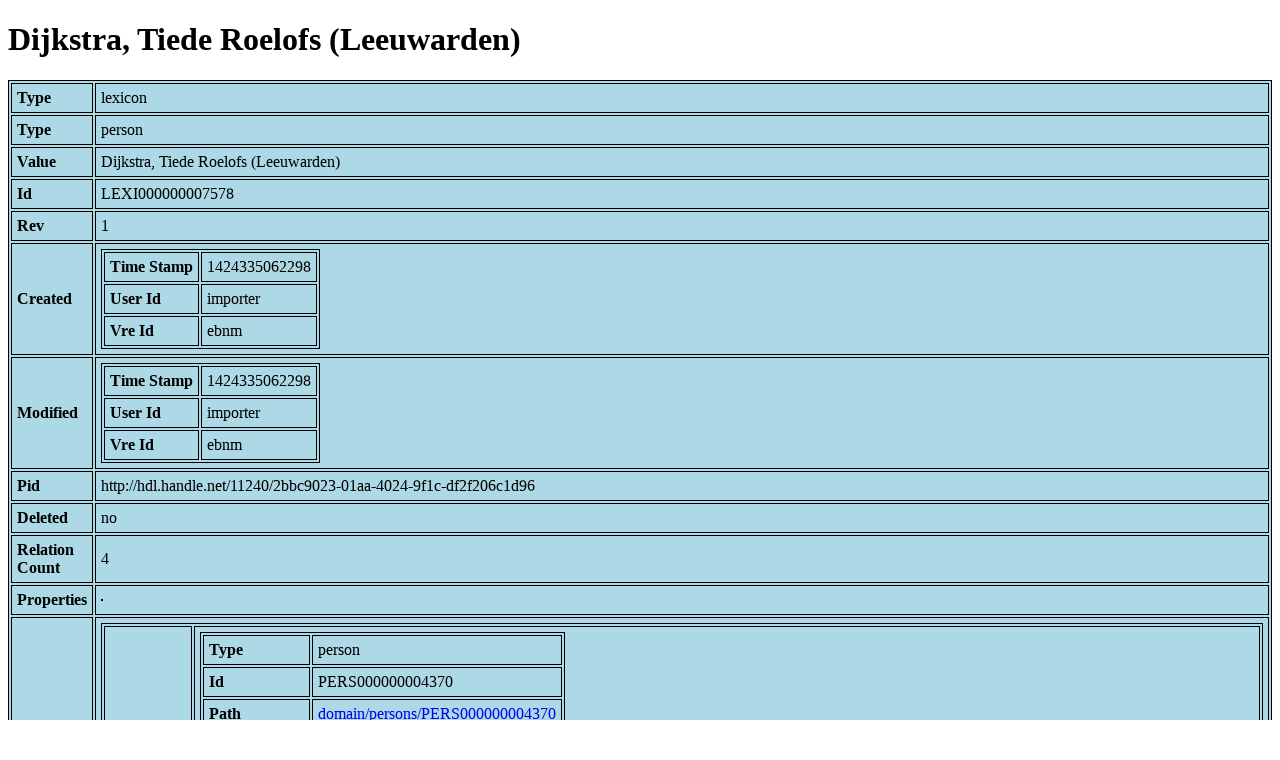

--- FILE ---
content_type: text/html; charset=UTF-8
request_url: https://bnm-i.huygens.knaw.nl/api/domain/lexicons/LEXI000000007578
body_size: 1019
content:
<!DOCTYPE html>
<html>
<head>
<meta charset="UTF-8">
<link rel="stylesheet" type="text/css" href="https://bnm-i.huygens.knaw.nl/api/static/css/static-html.css"/>
<base href="https://bnm-i.huygens.knaw.nl/api/domain/">
<title>Dijkstra, Tiede Roelofs (Leeuwarden)</title>
</head>
<body>
<h1>Dijkstra, Tiede Roelofs (Leeuwarden)</h1><table>
<tr><th>Type</th><td>lexicon</td></tr>
<tr><th>Type</th><td>person</td></tr>
<tr><th>Value</th><td>Dijkstra, Tiede Roelofs (Leeuwarden)</td></tr>
<tr><th>Id</th><td>LEXI000000007578</td></tr>
<tr><th>Rev</th><td>1</td></tr>
<tr><th>Created</th><td><table>
<tr><th>Time Stamp</th><td> 1424335062298</td></tr>
<tr><th>User Id</th><td>importer</td></tr>
<tr><th>Vre Id</th><td>ebnm</td></tr>
</table></td></tr>
<tr><th>Modified</th><td><table>
<tr><th>Time Stamp</th><td> 1424335062298</td></tr>
<tr><th>User Id</th><td>importer</td></tr>
<tr><th>Vre Id</th><td>ebnm</td></tr>
</table></td></tr>
<tr><th>Pid</th><td>http://hdl.handle.net/11240/2bbc9023-01aa-4024-9f1c-df2f206c1d96</td></tr>
<tr><th>Deleted</th><td>no</td></tr>
<tr><th>Relation Count</th><td> 4</td></tr>
<tr><th>Properties</th><td><table>
</table></td></tr>
<tr><th>Relations</th><td><table>
<tr><th>Lexicon  about  person</th><td><table>
<tr><th>Type</th><td>person</td></tr>
<tr><th>Id</th><td>PERS000000004370</td></tr>
<tr><th>Path</th><td><a href="persons/PERS000000004370">domain/persons/PERS000000004370</a></td></tr>
<tr><th>Display Name</th><td>(0-0)</td></tr>
<tr><th>Relation Id</th><td>RELA000000007578</td></tr>
<tr><th>Accepted</th><td>yes</td></tr>
<tr><th>Rev</th><td> 1</td></tr>
</table>
</td></tr>
<tr><th>Lex  has  doc</th><td><table>
<tr><th>Type</th><td>document</td></tr>
<tr><th>Id</th><td>DOCU000000000143</td></tr>
<tr><th>Path</th><td><a href="documents/DOCU000000000143">domain/documents/DOCU000000000143</a></td></tr>
<tr><th>Display Name</th><td>Gebeden- en getijdenboeken en andere devote handschriften in de Provinciale Bibliotheek van Friesland : tentoonstelling 24 april-31 juli 1987, Provinciale Bibliotheek van Friesland / [tekst: Jos. M.M. Hermans, Klaas van der Hoek, Lydia S. Wierda ; woord vooraf: M.H.H. Engels]</td></tr>
<tr><th>Relation Id</th><td>RELA000000395134</td></tr>
<tr><th>Accepted</th><td>yes</td></tr>
<tr><th>Rev</th><td> 1</td></tr>
</table>
</td></tr>
<tr><th>Has  bredere  term</th><td><table>
<tr><th>Type</th><td>lexicon</td></tr>
<tr><th>Id</th><td>LEXI000000009237</td></tr>
<tr><th>Path</th><td><a href="lexicons/LEXI000000009237">domain/lexicons/LEXI000000009237</a></td></tr>
<tr><th>Display Name</th><td>vroegere particuliere bezitters van na de Reformatie</td></tr>
<tr><th>Relation Id</th><td>RELA000000395135</td></tr>
<tr><th>Accepted</th><td>yes</td></tr>
<tr><th>Rev</th><td> 1</td></tr>
</table>
</td></tr>
<tr><th>Is  owned  by</th><td><table>
<tr><th>Type</th><td>tekstdrager</td></tr>
<tr><th>Id</th><td>TDRA000000002797</td></tr>
<tr><th>Path</th><td><a href="tekstdragers/TDRA000000002797">domain/tekstdragers/TDRA000000002797</a></td></tr>
<tr><th>Display Name</th><td>LEEUWARDEM, TFHLS : 683 Hs.</td></tr>
<tr><th>Relation Id</th><td>RELA000000061878</td></tr>
<tr><th>Accepted</th><td>yes</td></tr>
<tr><th>Rev</th><td> 1</td></tr>
</table>
</td></tr>
</table></td></tr>
<tr><th>Variation Refs</th><td><a href="lexicons/LEXI000000007578">lexicons</a><br/><a href="ebnmlexicons/LEXI000000007578">ebnmlexicons</a><br/></td></tr>
</table>
</body>
</html>
